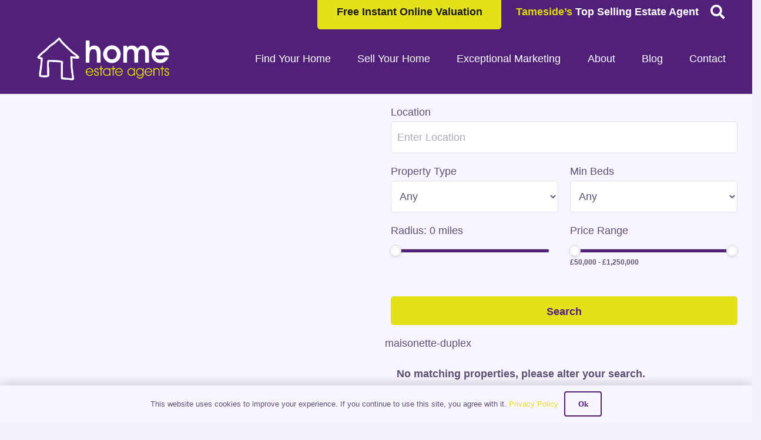

--- FILE ---
content_type: text/css
request_url: https://www.homeea.co.uk/wp-content/themes/homeea/style.css?ver=8.42
body_size: -397
content:
/*
Theme Name: Home EA
Template: Impreza
Version: 1.0.2
Author:	DOWO Digital
Author URI: https://www.dowo.digital/
*/


--- FILE ---
content_type: text/css
request_url: https://www.homeea.co.uk/wp-content/themes/homeea/wppf_styles.css?ver=6.9
body_size: 1705
content:
.wppf_search input[type=text],
.wppf_search select {
    background-color: #fff;
    padding: 0 5px !important;
}

.wppf_search label {
    padding-bottom: 5px;
}

.wppf_search .noUi-handle {
    width: 20px;
    height: 20px;
    border-radius: 50%;
    top: -8px;
}

.wppf_search .noUi-handle:after,
.wppf_search .noUi-handle:before {
    display: none;
}

.wppf_search .noUi-connect {
    background-color: var(--color-header-middle-text);
}

.wppf_search .noUi-horizontal {
    height: 7px;
    margin: 15px 15px 5px 0;
}

.wppf_search .wppf_button[type="submit"] {
    width: 100%;
    height: 54px;
    line-height: 20px !important;
}

.wppf_results_layout .wppf_search .wppf_button[type="submit"] {
    height: 49px;
}

.price-values {
    font-size: 12px;
    font-weight: bold;
}

.wppf_property_item_inner {
    position: relative;
    background: #fff;
    overflow: hidden;
    border-radius: 5px;
    height: 100%;
}

.wppf_property_item {
    float: none !important;
    padding-left: 15px;
    padding-right: 15px;
    box-sizing: border-box;
    flex: 0 0 100%;
    max-width: 100%;
    margin-bottom: 20px;
    height: auto !important;
}

@media (min-width: 768px) {
    .wppf_property_item {
        flex: 0 0 50%;
        max-width: 50%;
        margin-bottom: 0;
    }

    .wppf_result_container .wppf_property_item {
        margin-bottom: 20px;
    }
}

@media (min-width: 992px) {
    .wppf_property_item {
        flex: 0 0 25%;
        max-width: 25%;
    }

    .wppf_result_container .wppf_property_item {
        flex: 0 0 50%;
        max-width: 50%;
    }
}

@media (min-width: 992px) {
    .wppf_container {
        padding-top: 160px;
    }

    .header_static .wppf_container {
        padding-top: 0;
    }
}

.wppf_property_item figcaption.sstc {
    background-color: rgba(206, 0, 0, 0.9) !important;
}

.wppf_quick_button.sstc {
    background-color: rgba(206, 0, 0, 1) !important;
}

.wppf_property_item figcaption.under-offer {
    background-color: rgba(228, 225, 26, 0.9) !important;
    color: #1b122f !important;
}

.wppf_quick_button.under-offer {
    background-color: rgba(228, 225, 26, 1) !important;
    color: #1b122f !important;
}

.wppf_flex {
    display: flex;
    flex-wrap: wrap;
    margin-left: -15px;
    margin-right: -15px;
}

.wppf_map_area,
.wppf_list_area {
    padding-left: 15px;
    padding-right: 15px;
    box-sizing: border-box;
    flex: 0 0 50%;
    max-width: 50%;
    min-height: 1px;
}

#wppf_map {
    position: fixed !important;
    left: 0;
    top: 160px;
    height: calc(100vh - 160px) !important;
    width: 50% !important;
    transition: top 0.5s ease, height 0.5s ease;
}

#wppf_map.sticky {
    top: 0;
    height: 100vh !important;
}

@media (min-width: 768px) {
    .header_static #wppf_map {
        top: 0;
        height: 100vh !important;
    }
}

@media (max-width: 767px) {
    .wppf_map_area {
        display: none;
    }

    .wppf_map_area,
    .wppf_list_area {
        flex: 0 0 100%;
        max-width: 100%;
    }
}

.wppf_property_item figcaption {
    right: 10px !important;
    top: 10px;
    bottom: auto !important;
    border-radius: 5px;
    font-size: 10px !important;
    padding: 0 12px !important;
    background-color: rgba(81, 32, 121, 0.9) !important;
}

.wppf_title_price {
    margin-bottom: 15px;
}

.wppf_title_price a {
    color: var(--color-content-heading) !important;
    font-weight: bold;
    margin-bottom: 7px;
    white-space: nowrap;
    overflow: hidden;
    text-overflow: ellipsis;
    max-width: 100%;
}

.wppf_title_price p {
    font-size: 14px !important;
    font-weight: bold;
}

.wppf_detail {
    padding: 15px 15px 40px;
}

.wppf_quick_info {
    list-style: none;
    font-size: 12px;
    position: absolute;
    bottom: 10px;
    left: 15px;
    width: calc(100% - 30px);
    margin: 0;
}

.wppf_quick_info li,
.wppf_media li {
    display: inline-block;
    margin: 0 10px 0 0;
}

.wppf_quick_info li:last-child,
.wppf_media li:last-child {
    margin-right: 0;
}

.wppf_property_notes {
    position: absolute;
    bottom: 8px;
    left: 10px;
    width: calc(100% - 20px);
    color: #fff;
    font-size: 12px;
    text-shadow: 1px 1px 2px rgba(0, 0, 0, 0.5);
}

.wppf_media {
    list-style: none;
    margin: 0;
    float: right;
}

.wppf_results_layout {
    margin: 0 !important;
}

@media (min-width: 768px) {
    .wppf_results_layout {
        padding: 10px 15px 10px 0;
    }
}

.wppf_result_container {
    background: none !important;
    border: 0 !important;
    margin: 0 !important;
}

.wppf_sort {
    float: right;
    padding: 0 !important;
    margin-top: -5px;
}

.wppf_results_header {
    flex: 0 0 100%;
    max-width: 100%;
    padding: 10px;
}

.wppf_results_header h2 {
    float: left;
}

.bubbleContainer {
    height: auto !important;
}

.wppf_property_large {
    flex: 0 0 70%;
    max-width: 70%;
    padding: 0 15px;
}

.wppf_property_large h1 {
    padding-top: 0;
    font-size: 2rem;
    margin: 10px 0;
}

.wppf_property_small {
    flex: 0 0 30%;
    max-width: 30%;
    padding: 0 15px;
}

@media (max-width: 991px) {

    .wppf_property_large,
    .wppf_property_small {
        flex: 0 0 100%;
        max-width: 100%;
    }
}

.wppf_property_header,
.wppf_property_main {
    max-width: var(--site-content-width, 1200px);
    margin: 50px auto;
}

.wppf_property_main.wppf_flex {
    flex-direction: row-reverse;
}

.wppf_property_enquire h4 {
    padding-top: 0;
}

.wppf_accordion_content {
    display: none;
    padding-top: 1rem;
}

.wppf_accordion_header {
    position: relative;
    cursor: pointer;
}

.swiper-no-overflow {
    overflow: hidden;
    position: relative;
}

#floorplan-swiper .swiper-button-next,
#floorplan-swiper .swiper-button-prev {
    width: 32px;
}

#floorplan-swiper .swiper-button-next:after,
#floorplan-swiper .swiper-button-prev:after {
    content: '';
    display: inline-block;
    width: 32px;
    height: 32px;
    box-shadow: 0px 0.4em 0.8em 0px rgba(61, 61, 61, 0.15);
    border-radius: 50%;
    background: var(--color-alt-content-bg-alt) no-repeat center center url('./images/arrow-down.svg');
    background-size: 16px 16px;
    transform: rotate(-90deg);
}

.text-center {
    text-align: center;
}

.pt-1 {
    padding-top: .5rem;
}

#floorplan-swiper .swiper-button-prev:after {
    transform: rotate(90deg);
}

.wppf_accordion_header::after {
    content: '';
    display: inline-block;
    width: 24px;
    height: 24px;
    box-shadow: 0px 0.4em 0.8em 0px rgba(61, 61, 61, 0.15);
    border-radius: 50%;
    position: absolute;
    right: 10px;
    top: 50%;
    transform: translateY(-50%);
    background: var(--color-alt-content-bg-alt) no-repeat center center url('./images/arrow-down.svg');
    background-size: 12px 12px;
    transition: transform 0.3s ease;
}


.wppf_accordion_header.open::after {
    transform: translateY(-50%) rotate(180deg);
}

.wppf_property_price {
    font-size: 1.7em;
    line-height: 2.25rem;
    text-align: left;
    padding-top: 20px;
}

@media (min-width: 991px) {
    .wppf_property_price {
        text-align: right;
        padding-top: 0;
    }
}

.wppf_property_section {
    background-color: #fff;
    padding: 30px;
    width: 100%;
    min-height: 1px;
    line-height: 1.6em;
    margin-bottom: 30px;
    border-radius: 3px;
}

.wppf_property_section h5 {
    padding-top: 0;
    margin-top: 30px;
    font-size: 1.1rem;
}

.wppf_property_section h5:first-child {
    margin-top: 0;
}

.wppf_property_section h5~h5 {
    margin-top: 15px;
}

.wppf_town_header h2 {
    margin-bottom: 1rem;
}

.wppf_property_section .item {
    margin-bottom: 20px;
}

.wppf_property_section .item iframe {
    width: 100%;
}

.wppf_property_section a {
    color: var(--color-header-middle-text);
}

.wppf_property_sub_title a {
    color: var(--color-header-middle-text);
    text-decoration: underline;
}

.wppf_quick_button {
    display: inline-block;
    border-radius: 5px;
    padding: 5px 12px !important;
    color: #fff !important;
    background-color: rgba(81, 32, 121, 1) !important;
}

.wppf_button.full_width {
    width: 100%;
}

.wppf_property_detail_items {
    columns: 1;
    -webkit-columns: 1;
    -moz-columns: 1;
}

.wppf_property_detail_item {
    padding-bottom: 5px;
}

@media (min-width: 768px) {
    .wppf_property_detail_items {
        columns: 2;
        column-gap: 30px;
        -webkit-columns: 2;
        -webkit-column-gap: 30px;
        -moz-columns: 2;
        -moz-column-gap: 30px;

    }
}

.wppf_l_group ul {
    margin: 0 0 0 10px;
}

.wppf_pic {
    position: relative;
    background: no-repeat center center;
    background-size: cover;
    border-top: 1px solid #f0f0f0;
    border-left: 1px solid #f0f0f0;
    cursor: pointer;
    display: none;
}

.wppf_pic.wppf_main_pic {
    display: block;
}

@media (max-width: 767px) {
    .wppf_pic {
        width: 100%;
        min-width: 100%;
    }

    .wppf_pic.wppf_main_pic::before {
        color: #fff;
        content: 'Click to view all photos';
        background: rgba(0, 0, 0, 0.5);
        position: absolute;
        bottom: 0;
        font-size: 12px;
        padding: 3px 5px;
        left: 50%;
        transform: translateX(-50%);
    }
}

.wppf_pic::after {
    content: ' ';
    position: absolute;
    top: 0;
    left: 0;
    width: 100%;
    height: 100%;
    background-color: #000;
    opacity: 0;
    transition: opacity 0.5s ease;
}

.wppf_pic:hover::after {
    opacity: 0.25;
}

.wppf_pic_overlay {
    position: absolute;
    top: 0;
    left: 0;
    width: 100%;
    height: 100%;
    background-color: rgba(0, 0, 0, 0.5);
    color: #fff;
}

.wppf_pic_text {
    position: absolute;
    margin-top: -10px;
    top: 50%;
    left: 0;
    width: 100%;
    font-size: 18px;
    color: #fff;
    text-align: center;
    text-shadow: 1px 1px 2px rgba(0, 0, 0, 0.5);
}

@media (min-width: 768px) {
    .wppf_pic {
        display: block;
    }
}

.wppf_large_pic_1 {
    flex: 0 0 100%;
    max-width: 100%;
    height: 300px;
}

.wppf_large_pic_area_2 {
    flex: 0 0 50%;
    max-width: 50%;
    display: flex;
    flex-wrap: wrap;
}

.wppf_large_pic_2,
.wppf_small_pic_2 {
    flex: 0 0 50%;
    max-width: 50%;
    height: 300px;
}

.wppf_large_pic_3 {
    flex: 0 0 75%;
    max-width: 75%;
    height: 300px;
}

.wppf_large_pic_area_1 {
    flex: 0 0 25%;
    max-width: 25%;
    display: flex;
    flex-wrap: wrap;
}

.wppf_small_pic_3 {
    flex: 0 0 100%;
    max-width: 100%;
    height: 325px;
}

.wppf_large_pic_5 {
    flex: 0 0 50%;
    max-width: 50%;
    height: 300px;
}

.wppf_small_pic_5 {
    flex: 0 0 50%;
    max-width: 50%;
    height: 325px;
}

@media (min-width: 768px) {

    .wppf_large_pic_5,
    .wppf_large_pic_3,
    .wppf_large_pic_1,
    .wppf_large_pic_2,
    .wppf_small_pic_2 {
        height: 650px;
    }
}

.wppf_property_photos {
    position: relative;
    z-index: 1;
}

.wppf_property_quick_info {
    max-width: var(--site-content-width, 1200px);
    padding: 30px;
    position: relative;
    margin: 0 auto;
    z-index: 2;
    background: #fff;
    box-shadow: 0 10px 31px 0 rgb(0, 0, 0, 0.09);
}

@media (min-width: 768px) {
    .wppf_property_quick_info {
        border-radius: 10px;
        opacity: .95;
        margin-top: -30px;
    }
}

.wppf_property_quick_info ul {
    list-style: none;
    margin: 0;
    padding: 0;
    display: flex;
    flex-wrap: wrap;
    margin-left: -15px;
    margin-right: -15px;
}

.wppf_property_quick_info li {
    flex: 1;
    min-width: 0;
    padding-left: 15px;
    padding-right: 15px;
    text-align: center;
    margin: 0;
}

.mfp-arrow-right:before,
.mfp-arrow-left:before {
    border: 0 !important;
}

.mfp-preloader {
    display: none !important;
}

--- FILE ---
content_type: text/javascript; charset=UTF-8
request_url: https://homeea.propertyfile.co.uk/widgets/request-viewing/generate?key=6ee5dce1d77fa10db0846b48360ff46c2e1303048ff809f946b7875b60ae374c&ver=1.0.1
body_size: 2184
content:
!function(){var selfQuery,widgetName="pf-request-viewing";var hasPropertyAttribute="true";hasPropertyAttribute="true"==hasPropertyAttribute;var isLoaderOpen=!1,bodyOverflow="",bodyWidth="",bodyPosition="",iFrameCreated=!1,currentPropertyId=0;new Object;try{new Event("pf-iframe-open")}catch(e){document.createEvent("Event").initEvent("pf-iframe-open",!0,!0)}new Object;try{new Event("pf-iframe-close")}catch(e){document.createEvent("Event").initEvent("pf-iframe-close",!0,!0)}function bindButtons(){for(var buttons=document.getElementsByClassName("pf-request-viewing-button"),i=buttons.length-1;i>=0;i--)buttons[i].onclick=openWidget;isLoaderOpen&&(openWidget(),setTimeout((function(){document.getElementById(widgetName+"-loader").style.display="none"}),150))}var loadWidgetIFrame=function(propertyId){if(hasPropertyAttribute){if(iFrameCreated&&propertyId==currentPropertyId)return;iFrameCreated&&propertyId!=currentPropertyId&&document.getElementsByTagName("body")[0].removeChild(document.getElementById(widgetName+"-iframe")),currentPropertyId=propertyId}else if(iFrameCreated)return;iFrameCreated=!0;var iframe=document.createElement("iframe");iframe.setAttribute("src","https://homeea.propertyfile.co.uk/widgets/request-viewing/default-ui"+selfQuery+(hasPropertyAttribute?"&propertyId="+propertyId:"")),iframe.setAttribute("id",widgetName+"-iframe"),iframe.setAttribute("name",widgetName+"-iframe"),iframe.setAttribute("title","PropertyFile Request Viewing Widget"),iframe.setAttribute("frame-spacing","0"),iframe.setAttribute("frame-border","0"),iframe.setAttribute("tab-index","0"),iframe.setAttribute("scrolling","no"),iframe.setAttribute("style","width: 100% !important; min-width: 100% !important; border: none !important; overflow: hidden !important; height: 100% !important; position: fixed !important; top: 0 !important; right: 0 !important; left: 0 !important; bottom: 0 !important; z-index: 2147483647 !important; display: none;"),document.getElementsByTagName("body")[0].appendChild(iframe),iframe.readyState?iframe.onreadystatechange=function(){"complete"!=this.readyState&&"loaded"!=this.readyState||bindButtons()}:iframe.onload=bindButtons},openWidgetLoader=function(e){if(isLoaderOpen=!0,document.getElementById(widgetName+"-loader").style.display="block",hasPropertyAttribute){var propertyId=e.currentTarget.getAttribute("data-property-id");loadWidgetIFrame(propertyId)}else loadWidgetIFrame();return!1},openWidget=function(e){if(e&&hasPropertyAttribute){var propertyId=e.currentTarget.getAttribute("data-property-id");if(iFrameCreated&&propertyId!=currentPropertyId)return void openWidgetLoader(e)}return document.getElementById(widgetName+"-iframe").style.display="block",document.getElementById(widgetName+"-iframe").contentWindow.postMessage("pf-iframe-open","*"),bodyOverflow=document.body.style.overflow,document.body.style.overflow="hidden",bodyWidth=document.body.style.width,document.body.style.width="100%",bodyPosition=document.body.style.position,document.body.style.position="fixed",!1},closeWidget=function(){document.getElementById(widgetName+"-iframe")&&(document.getElementById(widgetName+"-iframe").style.display="none"),document.body.style.overflow=bodyOverflow,document.body.style.width=bodyWidth,document.body.style.position=bodyPosition};window.addEventListener("load",(function main(){for(var scripts=document.getElementsByTagName("script"),script=null,i=scripts.length-1;i>=0;i--)scripts[i].src.indexOf("request-viewing/generate")>0&&(script=scripts[i]);script&&((selfQuery=script.src.match(/\?(.*)/g))[0]&&(selfQuery=selfQuery[0]),function init(){var wrapper=document.createElement("div");wrapper.setAttribute("style","width: 100% !important; min-width: 100% !important; border: none !important; overflow: hidden !important; height: 100% !important; position: fixed !important; top: 0 !important; right: 0 !important; left: 0 !important; bottom: 0 !important; z-index: 2147483646 !important; display: none; background-color: rgba(0, 0, 0, 0.2); opacity: 0.8;background-image: url('https://homeea.propertyfile.co.uk/img/widgets/iframe-loading.gif'); background-repeat: no-repeat; background-position: center;"),wrapper.setAttribute("id",widgetName+"-loader"),document.getElementsByTagName("body")[0].appendChild(wrapper);for(var buttons=document.getElementsByClassName("pf-request-viewing-button"),i=buttons.length-1;i>=0;i--)buttons[i].onclick=openWidgetLoader;"#pf-request-viewing"==window.location.hash&&buttons&&buttons[0]&&buttons[0].click();window.addEventListener("message",(function(event){"pf-iframe-close"==event.data&&closeWidget()}))}())}),!1)}();


--- FILE ---
content_type: text/javascript
request_url: https://www.homeea.co.uk/wp-content/plugins/wp-property-feed/js/infobubble-compiled.js?ver=6.9
body_size: 8474
content:
// ==ClosureCompiler==
// @compilation_level ADVANCED_OPTIMIZATIONS
// @externs_url https://raw.githubusercontent.com/google/closure-compiler/master/contrib/externs/maps/google_maps_api_v3_16.js
// ==/ClosureCompiler==

/**
 * @name CSS3 InfoBubble with tabs for Google Maps API V3
 * @version 0.8
 * @author Luke Mahe
 * @fileoverview
 * This library is a CSS Infobubble with tabs. It uses css3 rounded corners and
 * drop shadows and animations. It also allows tabs
 */

/*
 * Licensed under the Apache License, Version 2.0 (the "License");
 * you may not use this file except in compliance with the License.
 * You may obtain a copy of the License at
 *
 *     http://www.apache.org/licenses/LICENSE-2.0
 *
 * Unless required by applicable law or agreed to in writing, software
 * distributed under the License is distributed on an "AS IS" BASIS,
 * WITHOUT WARRANTIES OR CONDITIONS OF ANY KIND, either express or implied.
 * See the License for the specific language governing permissions and
 * limitations under the License.
 */


/**
 * A CSS3 InfoBubble v0.8
 * @param {Object.<string, *>=} opt_options Optional properties to set.
 * @extends {google.maps.OverlayView}
 * @constructor
 */
function InfoBubble(opt_options) {
    this.extend(InfoBubble, google.maps.OverlayView);
    this.tabs_ = [];
    this.activeTab_ = null;
    this.baseZIndex_ = 100;
    this.isOpen_ = false;

    var options = opt_options || {};

    if (options['backgroundColor'] == undefined) {
        options['backgroundColor'] = this.BACKGROUND_COLOR_;
    }

    if (options['borderColor'] == undefined) {
        options['borderColor'] = this.BORDER_COLOR_;
    }

    if (options['borderRadius'] == undefined) {
        options['borderRadius'] = this.BORDER_RADIUS_;
    }

    if (options['borderWidth'] == undefined) {
        options['borderWidth'] = this.BORDER_WIDTH_;
    }

    if (options['padding'] == undefined) {
        options['padding'] = this.PADDING_;
    }

    if (options['arrowPosition'] == undefined) {
        options['arrowPosition'] = this.ARROW_POSITION_;
    }

    if (options['disableAutoPan'] == undefined) {
        options['disableAutoPan'] = false;
    }

    if (options['disableAnimation'] == undefined) {
        options['disableAnimation'] = false;
    }

    if (options['minWidth'] == undefined) {
        options['minWidth'] = this.MIN_WIDTH_;
    }

    if (options['shadowStyle'] == undefined) {
        options['shadowStyle'] = this.SHADOW_STYLE_;
    }

    if (options['arrowSize'] == undefined) {
        options['arrowSize'] = this.ARROW_SIZE_;
    }

    if (options['arrowStyle'] == undefined) {
        options['arrowStyle'] = this.ARROW_STYLE_;
    }

    if (options['closeSrc'] == undefined) {
        options['closeSrc'] = this.CLOSE_SRC_;
    }

    this.buildDom_();
    this.setValues(options);
}
window['InfoBubble'] = InfoBubble;


/**
 * Default arrow size
 * @const
 * @private
 */
InfoBubble.prototype.ARROW_SIZE_ = 15;


/**
 * Default arrow style
 * @const
 * @private
 */
InfoBubble.prototype.ARROW_STYLE_ = 0;


/**
 * Default shadow style
 * @const
 * @private
 */
InfoBubble.prototype.SHADOW_STYLE_ = 1;


/**
 * Default min width
 * @const
 * @private
 */
InfoBubble.prototype.MIN_WIDTH_ = 50;


/**
 * Default arrow position
 * @const
 * @private
 */
InfoBubble.prototype.ARROW_POSITION_ = 50;


/**
 * Default padding
 * @const
 * @private
 */
InfoBubble.prototype.PADDING_ = 10;


/**
 * Default border width
 * @const
 * @private
 */
InfoBubble.prototype.BORDER_WIDTH_ = 1;


/**
 * Default border color
 * @const
 * @private
 */
InfoBubble.prototype.BORDER_COLOR_ = '#ccc';


/**
 * Default border radius
 * @const
 * @private
 */
InfoBubble.prototype.BORDER_RADIUS_ = 10;


/**
 * Default background color
 * @const
 * @private
 */
InfoBubble.prototype.BACKGROUND_COLOR_ = '#fff';

/**
 * Default close image source
 * @const
 * @private
 */
InfoBubble.prototype.CLOSE_SRC_ = 'https://maps.gstatic.com/intl/en_us/mapfiles/iw_close.gif';

/**
 * Extends a objects prototype by anothers.
 *
 * @param {Object} obj1 The object to be extended.
 * @param {Object} obj2 The object to extend with.
 * @return {Object} The new extended object.
 * @ignore
 */
InfoBubble.prototype.extend = function (obj1, obj2) {
    return (function (object) {
        for (var property in object.prototype) {
            this.prototype[property] = object.prototype[property];
        }
        return this;
    }).apply(obj1, [obj2]);
};


/**
 * Builds the InfoBubble dom
 * @private
 */
InfoBubble.prototype.buildDom_ = function () {
    var bubble = this.bubble_ = document.createElement('DIV');
    bubble.style['position'] = 'absolute';
    bubble.style['zIndex'] = this.baseZIndex_;

    var tabsContainer = this.tabsContainer_ = document.createElement('DIV');
    tabsContainer.style['position'] = 'relative';

    // Close button
    var close = this.close_ = document.createElement('IMG');
    close.style['position'] = 'absolute';
    close.style['border'] = 0;
    close.style['zIndex'] = this.baseZIndex_ + 1;
    close.style['cursor'] = 'pointer';
    close.src = this.get('closeSrc');

    var that = this;
    google.maps.event.addDomListener(close, 'click', function () {
        that.close();
        google.maps.event.trigger(that, 'closeclick');
    });

    // Content area
    var contentContainer = this.contentContainer_ = document.createElement('DIV');
    contentContainer.style['overflowX'] = 'inherit';
    contentContainer.style['overflowY'] = 'inherit';
    contentContainer.style['cursor'] = 'default';
    contentContainer.style['clear'] = 'both';
    contentContainer.style['position'] = 'relative';
    contentContainer.className = "bubbleContainer";

    var content = this.content_ = document.createElement('DIV');
    contentContainer.appendChild(content);

    // Arrow
    var arrow = this.arrow_ = document.createElement('DIV');
    arrow.style['position'] = 'relative';

    var arrowOuter = this.arrowOuter_ = document.createElement('DIV');
    var arrowInner = this.arrowInner_ = document.createElement('DIV');

    var arrowSize = this.getArrowSize_();

    arrowOuter.style['position'] = arrowInner.style['position'] = 'absolute';
    arrowOuter.style['left'] = arrowInner.style['left'] = '50%';
    arrowOuter.style['height'] = arrowInner.style['height'] = '0';
    arrowOuter.style['width'] = arrowInner.style['width'] = '0';
    arrowOuter.style['marginLeft'] = this.px(-arrowSize);
    arrowOuter.style['borderWidth'] = this.px(arrowSize);
    arrowOuter.style['borderBottomWidth'] = 0;

    // Shadow
    var bubbleShadow = this.bubbleShadow_ = document.createElement('DIV');
    bubbleShadow.style['position'] = 'absolute';

    // Hide the InfoBubble by default
    bubble.style['display'] = bubbleShadow.style['display'] = 'none';

    bubble.appendChild(this.tabsContainer_);
    bubble.appendChild(close);
    bubble.appendChild(contentContainer);
    arrow.appendChild(arrowOuter);
    arrow.appendChild(arrowInner);
    bubble.appendChild(arrow);

    var stylesheet = document.createElement('style');
    stylesheet.setAttribute('type', 'text/css');

    /**
     * The animation for the infobubble
     * @type {string}
     */
    this.animationName_ = '_ibani_' + Math.round(Math.random() * 10000);

    var css = '.' + this.animationName_ + '{-webkit-animation-name:' +
        this.animationName_ + ';-webkit-animation-duration:0.5s;' +
        '-webkit-animation-iteration-count:1;}' +
        '@-webkit-keyframes ' + this.animationName_ + ' {from {' +
        '-webkit-transform: scale(0)}50% {-webkit-transform: scale(1.2)}90% ' +
        '{-webkit-transform: scale(0.95)}to {-webkit-transform: scale(1)}}';

    stylesheet.textContent = css;
    document.getElementsByTagName('head')[0].appendChild(stylesheet);
};


/**
 * Sets the background class name
 *
 * @param {string} className The class name to set.
 */
InfoBubble.prototype.setBackgroundClassName = function (className) {
    this.set('backgroundClassName', className);
};
InfoBubble.prototype['setBackgroundClassName'] =
    InfoBubble.prototype.setBackgroundClassName;


/**
 * changed MVC callback
 */
InfoBubble.prototype.backgroundClassName_changed = function () {
    this.content_.className = this.get('backgroundClassName');
};
InfoBubble.prototype['backgroundClassName_changed'] =
    InfoBubble.prototype.backgroundClassName_changed;


/**
 * Sets the class of the tab
 *
 * @param {string} className the class name to set.
 */
InfoBubble.prototype.setTabClassName = function (className) {
    this.set('tabClassName', className);
};
InfoBubble.prototype['setTabClassName'] =
    InfoBubble.prototype.setTabClassName;


/**
 * tabClassName changed MVC callback
 */
InfoBubble.prototype.tabClassName_changed = function () {
    this.updateTabStyles_();
};
InfoBubble.prototype['tabClassName_changed'] =
    InfoBubble.prototype.tabClassName_changed;


/**
 * Gets the style of the arrow
 *
 * @private
 * @return {number} The style of the arrow.
 */
InfoBubble.prototype.getArrowStyle_ = function () {
    return parseInt(this.get('arrowStyle'), 10) || 0;
};


/**
 * Sets the style of the arrow
 *
 * @param {number} style The style of the arrow.
 */
InfoBubble.prototype.setArrowStyle = function (style) {
    this.set('arrowStyle', style);
};
InfoBubble.prototype['setArrowStyle'] =
    InfoBubble.prototype.setArrowStyle;


/**
 * Arrow style changed MVC callback
 */
InfoBubble.prototype.arrowStyle_changed = function () {
    this.arrowSize_changed();
};
InfoBubble.prototype['arrowStyle_changed'] =
    InfoBubble.prototype.arrowStyle_changed;


/**
 * Gets the size of the arrow
 *
 * @private
 * @return {number} The size of the arrow.
 */
InfoBubble.prototype.getArrowSize_ = function () {
    return parseInt(this.get('arrowSize'), 10) || 0;
};


/**
 * Sets the size of the arrow
 *
 * @param {number} size The size of the arrow.
 */
InfoBubble.prototype.setArrowSize = function (size) {
    this.set('arrowSize', size);
};
InfoBubble.prototype['setArrowSize'] =
    InfoBubble.prototype.setArrowSize;


/**
 * Arrow size changed MVC callback
 */
InfoBubble.prototype.arrowSize_changed = function () {
    this.borderWidth_changed();
};
InfoBubble.prototype['arrowSize_changed'] =
    InfoBubble.prototype.arrowSize_changed;


/**
 * Set the position of the InfoBubble arrow
 *
 * @param {number} pos The position to set.
 */
InfoBubble.prototype.setArrowPosition = function (pos) {
    this.set('arrowPosition', pos);
};
InfoBubble.prototype['setArrowPosition'] =
    InfoBubble.prototype.setArrowPosition;


/**
 * Get the position of the InfoBubble arrow
 *
 * @private
 * @return {number} The position..
 */
InfoBubble.prototype.getArrowPosition_ = function () {
    return parseInt(this.get('arrowPosition'), 10) || 0;
};


/**
 * arrowPosition changed MVC callback
 */
InfoBubble.prototype.arrowPosition_changed = function () {
    var pos = this.getArrowPosition_();
    this.arrowOuter_.style['left'] = this.arrowInner_.style['left'] = pos + '%';

    this.redraw_();
};
InfoBubble.prototype['arrowPosition_changed'] =
    InfoBubble.prototype.arrowPosition_changed;


/**
 * Set the zIndex of the InfoBubble
 *
 * @param {number} zIndex The zIndex to set.
 */
InfoBubble.prototype.setZIndex = function (zIndex) {
    this.set('zIndex', zIndex);
};
InfoBubble.prototype['setZIndex'] = InfoBubble.prototype.setZIndex;


/**
 * Get the zIndex of the InfoBubble
 *
 * @return {number} The zIndex to set.
 */
InfoBubble.prototype.getZIndex = function () {
    return parseInt(this.get('zIndex'), 10) || this.baseZIndex_;
};


/**
 * zIndex changed MVC callback
 */
InfoBubble.prototype.zIndex_changed = function () {
    var zIndex = this.getZIndex();

    this.bubble_.style['zIndex'] = this.baseZIndex_ = zIndex;
    this.close_.style['zIndex'] = zIndex + 1;
};
InfoBubble.prototype['zIndex_changed'] = InfoBubble.prototype.zIndex_changed;


/**
 * Set the style of the shadow
 *
 * @param {number} shadowStyle The style of the shadow.
 */
InfoBubble.prototype.setShadowStyle = function (shadowStyle) {
    this.set('shadowStyle', shadowStyle);
};
InfoBubble.prototype['setShadowStyle'] = InfoBubble.prototype.setShadowStyle;


/**
 * Get the style of the shadow
 *
 * @private
 * @return {number} The style of the shadow.
 */
InfoBubble.prototype.getShadowStyle_ = function () {
    return parseInt(this.get('shadowStyle'), 10) || 0;
};


/**
 * shadowStyle changed MVC callback
 */
InfoBubble.prototype.shadowStyle_changed = function () {
    var shadowStyle = this.getShadowStyle_();

    var display = '';
    var shadow = '';
    var backgroundColor = '';
    switch (shadowStyle) {
        case 0:
            display = 'none';
            break;
        case 1:
            shadow = '40px 15px 10px rgba(33,33,33,0.3)';
            backgroundColor = 'transparent';
            break;
        case 2:
            shadow = '0 0 2px rgba(33,33,33,0.3)';
            backgroundColor = 'rgba(33,33,33,0.35)';
            break;
    }
    this.bubbleShadow_.style['boxShadow'] =
        this.bubbleShadow_.style['webkitBoxShadow'] =
        this.bubbleShadow_.style['MozBoxShadow'] = shadow;
    this.bubbleShadow_.style['backgroundColor'] = backgroundColor;
    if (this.isOpen_) {
        this.bubbleShadow_.style['display'] = display;
        this.draw();
    }
};
InfoBubble.prototype['shadowStyle_changed'] =
    InfoBubble.prototype.shadowStyle_changed;


/**
 * Show the close button
 */
InfoBubble.prototype.showCloseButton = function () {
    this.set('hideCloseButton', false);
};
InfoBubble.prototype['showCloseButton'] = InfoBubble.prototype.showCloseButton;


/**
 * Hide the close button
 */
InfoBubble.prototype.hideCloseButton = function () {
    this.set('hideCloseButton', true);
};
InfoBubble.prototype['hideCloseButton'] = InfoBubble.prototype.hideCloseButton;


/**
 * hideCloseButton changed MVC callback
 */
InfoBubble.prototype.hideCloseButton_changed = function () {
    this.close_.style['display'] = this.get('hideCloseButton') ? 'none' : '';
};
InfoBubble.prototype['hideCloseButton_changed'] =
    InfoBubble.prototype.hideCloseButton_changed;


/**
 * Set the background color
 *
 * @param {string} color The color to set.
 */
InfoBubble.prototype.setBackgroundColor = function (color) {
    if (color) {
        this.set('backgroundColor', color);
    }
};
InfoBubble.prototype['setBackgroundColor'] =
    InfoBubble.prototype.setBackgroundColor;


/**
 * backgroundColor changed MVC callback
 */
InfoBubble.prototype.backgroundColor_changed = function () {
    var backgroundColor = this.get('backgroundColor');
    this.contentContainer_.style['backgroundColor'] = backgroundColor;

    this.arrowInner_.style['borderColor'] = backgroundColor +
        ' transparent transparent';
    this.updateTabStyles_();
};
InfoBubble.prototype['backgroundColor_changed'] =
    InfoBubble.prototype.backgroundColor_changed;


/**
 * Set the border color
 *
 * @param {string} color The border color.
 */
InfoBubble.prototype.setBorderColor = function (color) {
    if (color) {
        this.set('borderColor', color);
    }
};
InfoBubble.prototype['setBorderColor'] = InfoBubble.prototype.setBorderColor;


/**
 * borderColor changed MVC callback
 */
InfoBubble.prototype.borderColor_changed = function () {
    var borderColor = this.get('borderColor');

    var contentContainer = this.contentContainer_;
    var arrowOuter = this.arrowOuter_;
    contentContainer.style['borderColor'] = borderColor;

    arrowOuter.style['borderColor'] = borderColor +
        ' transparent transparent';

    contentContainer.style['borderStyle'] =
        arrowOuter.style['borderStyle'] =
        this.arrowInner_.style['borderStyle'] = 'solid';

    this.updateTabStyles_();
};
InfoBubble.prototype['borderColor_changed'] =
    InfoBubble.prototype.borderColor_changed;


/**
 * Set the radius of the border
 *
 * @param {number} radius The radius of the border.
 */
InfoBubble.prototype.setBorderRadius = function (radius) {
    this.set('borderRadius', radius);
};
InfoBubble.prototype['setBorderRadius'] = InfoBubble.prototype.setBorderRadius;


/**
 * Get the radius of the border
 *
 * @private
 * @return {number} The radius of the border.
 */
InfoBubble.prototype.getBorderRadius_ = function () {
    return parseInt(this.get('borderRadius'), 10) || 0;
};


/**
 * borderRadius changed MVC callback
 */
InfoBubble.prototype.borderRadius_changed = function () {
    var borderRadius = this.getBorderRadius_();
    var borderWidth = this.getBorderWidth_();

    this.contentContainer_.style['borderRadius'] =
        this.contentContainer_.style['MozBorderRadius'] =
        this.contentContainer_.style['webkitBorderRadius'] =
        this.bubbleShadow_.style['borderRadius'] =
        this.bubbleShadow_.style['MozBorderRadius'] =
        this.bubbleShadow_.style['webkitBorderRadius'] = this.px(borderRadius);

    this.tabsContainer_.style['paddingLeft'] =
        this.tabsContainer_.style['paddingRight'] =
        this.px(borderRadius + borderWidth);

    this.redraw_();
};
InfoBubble.prototype['borderRadius_changed'] =
    InfoBubble.prototype.borderRadius_changed;


/**
 * Get the width of the border
 *
 * @private
 * @return {number} width The width of the border.
 */
InfoBubble.prototype.getBorderWidth_ = function () {
    return parseInt(this.get('borderWidth'), 10) || 0;
};


/**
 * Set the width of the border
 *
 * @param {number} width The width of the border.
 */
InfoBubble.prototype.setBorderWidth = function (width) {
    this.set('borderWidth', width);
};
InfoBubble.prototype['setBorderWidth'] = InfoBubble.prototype.setBorderWidth;


/**
 * borderWidth change MVC callback
 */
InfoBubble.prototype.borderWidth_changed = function () {
    var borderWidth = this.getBorderWidth_();

    this.contentContainer_.style['borderWidth'] = this.px(borderWidth);
    this.tabsContainer_.style['top'] = this.px(borderWidth);

    this.updateArrowStyle_();
    this.updateTabStyles_();
    this.borderRadius_changed();
    this.redraw_();
};
InfoBubble.prototype['borderWidth_changed'] =
    InfoBubble.prototype.borderWidth_changed;


/**
 * Update the arrow style
 * @private
 */
InfoBubble.prototype.updateArrowStyle_ = function () {
    var borderWidth = this.getBorderWidth_();
    var arrowSize = this.getArrowSize_();
    var arrowStyle = this.getArrowStyle_();
    var arrowOuterSizePx = this.px(arrowSize);
    var arrowInnerSizePx = this.px(Math.max(0, arrowSize - borderWidth));

    var outer = this.arrowOuter_;
    var inner = this.arrowInner_;

    this.arrow_.style['marginTop'] = this.px(-borderWidth);
    outer.style['borderTopWidth'] = arrowOuterSizePx;
    inner.style['borderTopWidth'] = arrowInnerSizePx;

    // Full arrow or arrow pointing to the left
    if (arrowStyle == 0 || arrowStyle == 1) {
        outer.style['borderLeftWidth'] = arrowOuterSizePx;
        inner.style['borderLeftWidth'] = arrowInnerSizePx;
    } else {
        outer.style['borderLeftWidth'] = inner.style['borderLeftWidth'] = 0;
    }

    // Full arrow or arrow pointing to the right
    if (arrowStyle == 0 || arrowStyle == 2) {
        outer.style['borderRightWidth'] = arrowOuterSizePx;
        inner.style['borderRightWidth'] = arrowInnerSizePx;
    } else {
        outer.style['borderRightWidth'] = inner.style['borderRightWidth'] = 0;
    }

    if (arrowStyle < 2) {
        outer.style['marginLeft'] = this.px(-(arrowSize));
        inner.style['marginLeft'] = this.px(-(arrowSize - borderWidth));
    } else {
        outer.style['marginLeft'] = inner.style['marginLeft'] = 0;
    }

    // If there is no border then don't show thw outer arrow
    if (borderWidth == 0) {
        outer.style['display'] = 'none';
    } else {
        outer.style['display'] = '';
    }
};


/**
 * Set the padding of the InfoBubble
 *
 * @param {number} padding The padding to apply.
 */
InfoBubble.prototype.setPadding = function (padding) {
    this.set('padding', padding);
};
InfoBubble.prototype['setPadding'] = InfoBubble.prototype.setPadding;


/**
 * Set the close image url
 *
 * @param {string} src The url of the image used as a close icon
 */
InfoBubble.prototype.setCloseSrc = function (src) {
    if (src && this.close_) {
        this.close_.src = src;
    }
};
InfoBubble.prototype['setCloseSrc'] = InfoBubble.prototype.setCloseSrc;


/**
 * Set the padding of the InfoBubble
 *
 * @private
 * @return {number} padding The padding to apply.
 */
InfoBubble.prototype.getPadding_ = function () {
    return parseInt(this.get('padding'), 10) || 0;
};


/**
 * padding changed MVC callback
 */
InfoBubble.prototype.padding_changed = function () {
    var padding = this.getPadding_();
    this.contentContainer_.style['padding'] = this.px(padding);
    this.updateTabStyles_();

    this.redraw_();
};
InfoBubble.prototype['padding_changed'] = InfoBubble.prototype.padding_changed;


/**
 * Add px extention to the number
 *
 * @param {number} num The number to wrap.
 * @return {string|number} A wrapped number.
 */
InfoBubble.prototype.px = function (num) {
    if (num) {
        // 0 doesn't need to be wrapped
        return num + 'px';
    }
    return num;
};


/**
 * Add events to stop propagation
 * @private
 */
InfoBubble.prototype.addEvents_ = function () {
    // We want to cancel all the events so they do not go to the map
    var events = ['mousedown', 'mousemove', 'mouseover', 'mouseout', 'mouseup',
        'mousewheel', 'DOMMouseScroll', 'touchstart', 'touchend', 'touchmove',
        'dblclick', 'contextmenu', 'click'];

    var bubble = this.bubble_;
    this.listeners_ = [];
    for (var i = 0, event; event = events[i]; i++) {
        this.listeners_.push(
          google.maps.event.addDomListener(bubble, event, function (e) {
              e.cancelBubble = true;
              if (e.stopPropagation) {
                  e.stopPropagation();
              }
          })
        );
    }
};


/**
 * On Adding the InfoBubble to a map
 * Implementing the OverlayView interface
 */
InfoBubble.prototype.onAdd = function () {
    if (!this.bubble_) {
        this.buildDom_();
    }

    this.addEvents_();

    var panes = this.getPanes();
    if (panes) {
        panes.floatPane.appendChild(this.bubble_);
        panes.floatShadow.appendChild(this.bubbleShadow_);
    }
};
InfoBubble.prototype['onAdd'] = InfoBubble.prototype.onAdd;


/**
 * Draw the InfoBubble
 * Implementing the OverlayView interface
 */
InfoBubble.prototype.draw = function () {
    var projection = this.getProjection();

    if (!projection) {
        // The map projection is not ready yet so do nothing
        return;
    }

    var latLng = /** @type {google.maps.LatLng} */ (this.get('position'));

    if (!latLng) {
        this.close();
        return;
    }

    var tabHeight = 0;

    if (this.activeTab_) {
        tabHeight = this.activeTab_.offsetHeight;
    }

    var anchorHeight = this.getAnchorHeight_();
    var arrowSize = this.getArrowSize_();
    var arrowPosition = this.getArrowPosition_();

    arrowPosition = arrowPosition / 100;

    var pos = projection.fromLatLngToDivPixel(latLng);
    var width = this.contentContainer_.offsetWidth;
    var height = this.bubble_.offsetHeight;

    if (!width) {
        return;
    }

    // Adjust for the height of the info bubble
    var top = pos.y - (height + arrowSize);

    if (anchorHeight) {
        // If there is an anchor then include the height
        top -= anchorHeight;
    }

    var left = pos.x - (width * arrowPosition);

    this.bubble_.style['top'] = this.px(top);
    this.bubble_.style['left'] = this.px(left);

    var shadowStyle = parseInt(this.get('shadowStyle'), 10);

    switch (shadowStyle) {
        case 1:
            // Shadow is behind
            this.bubbleShadow_.style['top'] = this.px(top + tabHeight - 1);
            this.bubbleShadow_.style['left'] = this.px(left);
            this.bubbleShadow_.style['width'] = this.px(width);
            this.bubbleShadow_.style['height'] =
                this.px(this.contentContainer_.offsetHeight - arrowSize);
            break;
        case 2:
            // Shadow is below
            width = width * 0.8;
            if (anchorHeight) {
                this.bubbleShadow_.style['top'] = this.px(pos.y);
            } else {
                this.bubbleShadow_.style['top'] = this.px(pos.y + arrowSize);
            }
            this.bubbleShadow_.style['left'] = this.px(pos.x - width * arrowPosition);

            this.bubbleShadow_.style['width'] = this.px(width);
            this.bubbleShadow_.style['height'] = this.px(2);
            break;
    }
};
InfoBubble.prototype['draw'] = InfoBubble.prototype.draw;


/**
 * Removing the InfoBubble from a map
 */
InfoBubble.prototype.onRemove = function () {
    if (this.bubble_ && this.bubble_.parentNode) {
        this.bubble_.parentNode.removeChild(this.bubble_);
    }
    if (this.bubbleShadow_ && this.bubbleShadow_.parentNode) {
        this.bubbleShadow_.parentNode.removeChild(this.bubbleShadow_);
    }

    for (var i = 0, listener; listener = this.listeners_[i]; i++) {
        google.maps.event.removeListener(listener);
    }
};
InfoBubble.prototype['onRemove'] = InfoBubble.prototype.onRemove;


/**
 * Is the InfoBubble open
 *
 * @return {boolean} If the InfoBubble is open.
 */
InfoBubble.prototype.isOpen = function () {
    return this.isOpen_;
};
InfoBubble.prototype['isOpen'] = InfoBubble.prototype.isOpen;


/**
 * Close the InfoBubble
 */
InfoBubble.prototype.close = function () {
    if (this.bubble_) {
        this.bubble_.style['display'] = 'none';
        // Remove the animation so we next time it opens it will animate again
        this.bubble_.className =
            this.bubble_.className.replace(this.animationName_, '');
    }

    if (this.bubbleShadow_) {
        this.bubbleShadow_.style['display'] = 'none';
        this.bubbleShadow_.className =
            this.bubbleShadow_.className.replace(this.animationName_, '');
    }
    this.isOpen_ = false;
};
InfoBubble.prototype['close'] = InfoBubble.prototype.close;


/**
 * Open the InfoBubble (asynchronous).
 *
 * @param {google.maps.Map=} opt_map Optional map to open on.
 * @param {google.maps.MVCObject=} opt_anchor Optional anchor to position at.
 */
InfoBubble.prototype.open = function (opt_map, opt_anchor) {
    var that = this;
    window.setTimeout(function () {
        that.open_(opt_map, opt_anchor);
    }, 0);
};

/**
 * Open the InfoBubble
 * @private
 * @param {google.maps.Map=} opt_map Optional map to open on.
 * @param {google.maps.MVCObject=} opt_anchor Optional anchor to position at.
 */
InfoBubble.prototype.open_ = function (opt_map, opt_anchor) {
    this.updateContent_();

    if (opt_map) {
        this.setMap(opt_map);
    }

    if (opt_anchor) {
        this.set('anchor', opt_anchor);
        this.bindTo('anchorPoint', opt_anchor);
        this.bindTo('position', opt_anchor);
    }

    // Show the bubble and the show
    this.bubble_.style['display'] = this.bubbleShadow_.style['display'] = '';
    var animation = !this.get('disableAnimation');

    if (animation) {
        // Add the animation
        this.bubble_.className += ' ' + this.animationName_;
        this.bubbleShadow_.className += ' ' + this.animationName_;
    }

    this.redraw_();
    this.isOpen_ = true;

    var pan = !this.get('disableAutoPan');
    if (pan) {
        var that = this;
        window.setTimeout(function () {
            // Pan into view, done in a time out to make it feel nicer :)
            that.panToView();
        }, 200);
    }
};
InfoBubble.prototype['open'] = InfoBubble.prototype.open;


/**
 * Set the position of the InfoBubble
 *
 * @param {google.maps.LatLng} position The position to set.
 */
InfoBubble.prototype.setPosition = function (position) {
    if (position) {
        this.set('position', position);
    }
};
InfoBubble.prototype['setPosition'] = InfoBubble.prototype.setPosition;


/**
 * Returns the position of the InfoBubble
 *
 * @return {google.maps.LatLng} the position.
 */
InfoBubble.prototype.getPosition = function () {
    return /** @type {google.maps.LatLng} */ (this.get('position'));
};
InfoBubble.prototype['getPosition'] = InfoBubble.prototype.getPosition;


/**
 * position changed MVC callback
 */
InfoBubble.prototype.position_changed = function () {
    this.draw();
};
InfoBubble.prototype['position_changed'] =
    InfoBubble.prototype.position_changed;


/**
 * Pan the InfoBubble into view
 */
InfoBubble.prototype.panToView = function () {
    var projection = this.getProjection();

    if (!projection) {
        // The map projection is not ready yet so do nothing
        return;
    }

    if (!this.bubble_) {
        // No Bubble yet so do nothing
        return;
    }

    var anchorHeight = this.getAnchorHeight_();
    var height = this.bubble_.offsetHeight + anchorHeight;
    var map = this.get('map');
    var mapDiv = map.getDiv();
    var mapHeight = mapDiv.offsetHeight;

    var latLng = this.getPosition();
    var centerPos = projection.fromLatLngToContainerPixel(map.getCenter());
    var pos = projection.fromLatLngToContainerPixel(latLng);

    // Find out how much space at the top is free
    var spaceTop = centerPos.y - height;

    // Fine out how much space at the bottom is free
    var spaceBottom = mapHeight - centerPos.y;

    var needsTop = spaceTop < 0;
    var deltaY = 0;

    if (needsTop) {
        spaceTop *= -1;
        deltaY = (spaceTop + spaceBottom) / 2;
    }

    pos.y -= deltaY;
    latLng = projection.fromContainerPixelToLatLng(pos);

    if (map.getCenter() != latLng) {
        map.panTo(latLng);
    }
};
InfoBubble.prototype['panToView'] = InfoBubble.prototype.panToView;


/**
 * Converts a HTML string to a document fragment.
 *
 * @param {string} htmlString The HTML string to convert.
 * @return {Node} A HTML document fragment.
 * @private
 */
InfoBubble.prototype.htmlToDocumentFragment_ = function (htmlString) {
    htmlString = htmlString.replace(/^\s*([\S\s]*)\b\s*$/, '$1');
    var tempDiv = document.createElement('DIV');
    tempDiv.innerHTML = htmlString;
    if (tempDiv.childNodes.length == 1) {
        return /** @type {!Node} */ (tempDiv.removeChild(tempDiv.firstChild));
    } else {
        var fragment = document.createDocumentFragment();
        while (tempDiv.firstChild) {
            fragment.appendChild(tempDiv.firstChild);
        }
        return fragment;
    }
};


/**
 * Removes all children from the node.
 *
 * @param {Node} node The node to remove all children from.
 * @private
 */
InfoBubble.prototype.removeChildren_ = function (node) {
    if (!node) {
        return;
    }

    var child;
    while (child = node.firstChild) {
        node.removeChild(child);
    }
};


/**
 * Sets the content of the infobubble.
 *
 * @param {string|Node} content The content to set.
 */
InfoBubble.prototype.setContent = function (content) {
    this.set('content', content);
};
InfoBubble.prototype['setContent'] = InfoBubble.prototype.setContent;


/**
 * Get the content of the infobubble.
 *
 * @return {string|Node} The marker content.
 */
InfoBubble.prototype.getContent = function () {
    return /** @type {Node|string} */ (this.get('content'));
};
InfoBubble.prototype['getContent'] = InfoBubble.prototype.getContent;


/**
 * Sets the marker content and adds loading events to images
 */
InfoBubble.prototype.updateContent_ = function () {
    if (!this.content_) {
        // The Content area doesnt exist.
        return;
    }

    this.removeChildren_(this.content_);
    var content = this.getContent();
    if (content) {
        if (typeof content == 'string') {
            content = this.htmlToDocumentFragment_(content);
        }
        this.content_.appendChild(content);

        var that = this;
        var images = this.content_.getElementsByTagName('IMG');
        for (var i = 0, image; image = images[i]; i++) {
            // Because we don't know the size of an image till it loads, add a
            // listener to the image load so the marker can resize and reposition
            // itself to be the correct height.
            google.maps.event.addDomListener(image, 'load', function () {
                that.imageLoaded_();
            });
        }
        google.maps.event.trigger(this, 'domready');
    }
    this.redraw_();
};

/**
 * Image loaded
 * @private
 */
InfoBubble.prototype.imageLoaded_ = function () {
    var pan = !this.get('disableAutoPan');
    this.redraw_();
    if (pan && (this.tabs_.length == 0 || this.activeTab_.index == 0)) {
        this.panToView();
    }
};

/**
 * Updates the styles of the tabs
 * @private
 */
InfoBubble.prototype.updateTabStyles_ = function () {
    if (this.tabs_ && this.tabs_.length) {
        for (var i = 0, tab; tab = this.tabs_[i]; i++) {
            this.setTabStyle_(tab.tab);
        }
        this.activeTab_.style['zIndex'] = this.baseZIndex_;
        var borderWidth = this.getBorderWidth_();
        var padding = this.getPadding_() / 2;
        this.activeTab_.style['borderBottomWidth'] = 0;
        this.activeTab_.style['paddingBottom'] = this.px(padding + borderWidth);
    }
};


/**
 * Sets the style of a tab
 * @private
 * @param {Element} tab The tab to style.
 */
InfoBubble.prototype.setTabStyle_ = function (tab) {
    var backgroundColor = this.get('backgroundColor');
    var borderColor = this.get('borderColor');
    var borderRadius = this.getBorderRadius_();
    var borderWidth = this.getBorderWidth_();
    var padding = this.getPadding_();

    var marginRight = this.px(-(Math.max(padding, borderRadius)));
    var borderRadiusPx = this.px(borderRadius);

    var index = this.baseZIndex_;
    if (tab.index) {
        index -= tab.index;
    }

    // The styles for the tab
    var styles = {
        'cssFloat': 'left',
        'position': 'relative',
        'cursor': 'pointer',
        'backgroundColor': backgroundColor,
        'border': this.px(borderWidth) + ' solid ' + borderColor,
        'padding': this.px(padding / 2) + ' ' + this.px(padding),
        'marginRight': marginRight,
        'whiteSpace': 'nowrap',
        'borderRadiusTopLeft': borderRadiusPx,
        'MozBorderRadiusTopleft': borderRadiusPx,
        'webkitBorderTopLeftRadius': borderRadiusPx,
        'borderRadiusTopRight': borderRadiusPx,
        'MozBorderRadiusTopright': borderRadiusPx,
        'webkitBorderTopRightRadius': borderRadiusPx,
        'zIndex': index,
        'display': 'inline'
    };

    for (var style in styles) {
        tab.style[style] = styles[style];
    }

    var className = this.get('tabClassName');
    if (className != undefined) {
        tab.className += ' ' + className;
    }
};


/**
 * Add user actions to a tab
 * @private
 * @param {Object} tab The tab to add the actions to.
 */
InfoBubble.prototype.addTabActions_ = function (tab) {
    var that = this;
    tab.listener_ = google.maps.event.addDomListener(tab, 'click', function () {
        that.setTabActive_(this);
    });
};


/**
 * Set a tab at a index to be active
 *
 * @param {number} index The index of the tab.
 */
InfoBubble.prototype.setTabActive = function (index) {
    var tab = this.tabs_[index - 1];

    if (tab) {
        this.setTabActive_(tab.tab);
    }
};
InfoBubble.prototype['setTabActive'] = InfoBubble.prototype.setTabActive;


/**
 * Set a tab to be active
 * @private
 * @param {Object} tab The tab to set active.
 */
InfoBubble.prototype.setTabActive_ = function (tab) {
    if (!tab) {
        this.setContent('');
        this.updateContent_();
        return;
    }

    var padding = this.getPadding_() / 2;
    var borderWidth = this.getBorderWidth_();

    if (this.activeTab_) {
        var activeTab = this.activeTab_;
        activeTab.style['zIndex'] = this.baseZIndex_ - activeTab.index;
        activeTab.style['paddingBottom'] = this.px(padding);
        activeTab.style['borderBottomWidth'] = this.px(borderWidth);
    }

    tab.style['zIndex'] = this.baseZIndex_;
    tab.style['borderBottomWidth'] = 0;
    tab.style['marginBottomWidth'] = '-10px';
    tab.style['paddingBottom'] = this.px(padding + borderWidth);

    this.setContent(this.tabs_[tab.index].content);
    this.updateContent_();

    this.activeTab_ = tab;

    this.redraw_();
};


/**
 * Set the max width of the InfoBubble
 *
 * @param {number} width The max width.
 */
InfoBubble.prototype.setMaxWidth = function (width) {
    this.set('maxWidth', width);
};
InfoBubble.prototype['setMaxWidth'] = InfoBubble.prototype.setMaxWidth;


/**
 * maxWidth changed MVC callback
 */
InfoBubble.prototype.maxWidth_changed = function () {
    this.redraw_();
};
InfoBubble.prototype['maxWidth_changed'] =
    InfoBubble.prototype.maxWidth_changed;


/**
 * Set the max height of the InfoBubble
 *
 * @param {number} height The max height.
 */
InfoBubble.prototype.setMaxHeight = function (height) {
    this.set('maxHeight', height);
};
InfoBubble.prototype['setMaxHeight'] = InfoBubble.prototype.setMaxHeight;


/**
 * maxHeight changed MVC callback
 */
InfoBubble.prototype.maxHeight_changed = function () {
    this.redraw_();
};
InfoBubble.prototype['maxHeight_changed'] =
    InfoBubble.prototype.maxHeight_changed;


/**
 * Set the min width of the InfoBubble
 *
 * @param {number} width The min width.
 */
InfoBubble.prototype.setMinWidth = function (width) {
    this.set('minWidth', width);
};
InfoBubble.prototype['setMinWidth'] = InfoBubble.prototype.setMinWidth;


/**
 * minWidth changed MVC callback
 */
InfoBubble.prototype.minWidth_changed = function () {
    this.redraw_();
};
InfoBubble.prototype['minWidth_changed'] =
    InfoBubble.prototype.minWidth_changed;


/**
 * Set the min height of the InfoBubble
 *
 * @param {number} height The min height.
 */
InfoBubble.prototype.setMinHeight = function (height) {
    this.set('minHeight', height);
};
InfoBubble.prototype['setMinHeight'] = InfoBubble.prototype.setMinHeight;


/**
 * minHeight changed MVC callback
 */
InfoBubble.prototype.minHeight_changed = function () {
    this.redraw_();
};
InfoBubble.prototype['minHeight_changed'] =
    InfoBubble.prototype.minHeight_changed;


/**
 * Add a tab
 *
 * @param {string} label The label of the tab.
 * @param {string|Element} content The content of the tab.
 */
InfoBubble.prototype.addTab = function (label, content) {
    var tab = document.createElement('DIV');
    tab.innerHTML = label;

    this.setTabStyle_(tab);
    this.addTabActions_(tab);

    this.tabsContainer_.appendChild(tab);

    this.tabs_.push({
        label: label,
        content: content,
        tab: tab
    });

    tab.index = this.tabs_.length - 1;
    tab.style['zIndex'] = this.baseZIndex_ - tab.index;

    if (!this.activeTab_) {
        this.setTabActive_(tab);
    }

    tab.className = tab.className + ' ' + this.animationName_;

    this.redraw_();
};
InfoBubble.prototype['addTab'] = InfoBubble.prototype.addTab;

/**
 * Update a tab at a speicifc index
 *
 * @param {number} index The index of the tab.
 * @param {?string} opt_label The label to change to.
 * @param {?string} opt_content The content to update to.
 */
InfoBubble.prototype.updateTab = function (index, opt_label, opt_content) {
    if (!this.tabs_.length || index < 0 || index >= this.tabs_.length) {
        return;
    }

    var tab = this.tabs_[index];
    if (opt_label != undefined) {
        tab.tab.innerHTML = tab.label = opt_label;
    }

    if (opt_content != undefined) {
        tab.content = opt_content;
    }

    if (this.activeTab_ == tab.tab) {
        this.setContent(tab.content);
        this.updateContent_();
    }
    this.redraw_();
};
InfoBubble.prototype['updateTab'] = InfoBubble.prototype.updateTab;


/**
 * Remove a tab at a specific index
 *
 * @param {number} index The index of the tab to remove.
 */
InfoBubble.prototype.removeTab = function (index) {
    if (!this.tabs_.length || index < 0 || index >= this.tabs_.length) {
        return;
    }

    var tab = this.tabs_[index];
    tab.tab.parentNode.removeChild(tab.tab);

    google.maps.event.removeListener(tab.tab.listener_);

    this.tabs_.splice(index, 1);

    delete tab;

    for (var i = 0, t; t = this.tabs_[i]; i++) {
        t.tab.index = i;
    }

    if (tab.tab == this.activeTab_) {
        // Removing the current active tab
        if (this.tabs_[index]) {
            // Show the tab to the right
            this.activeTab_ = this.tabs_[index].tab;
        } else if (this.tabs_[index - 1]) {
            // Show a tab to the left
            this.activeTab_ = this.tabs_[index - 1].tab;
        } else {
            // No tabs left to sho
            this.activeTab_ = undefined;
        }

        this.setTabActive_(this.activeTab_);
    }

    this.redraw_();
};
InfoBubble.prototype['removeTab'] = InfoBubble.prototype.removeTab;


/**
 * Get the size of an element
 * @private
 * @param {Node|string} element The element to size.
 * @param {number=} opt_maxWidth Optional max width of the element.
 * @param {number=} opt_maxHeight Optional max height of the element.
 * @return {google.maps.Size} The size of the element.
 */
InfoBubble.prototype.getElementSize_ = function (element, opt_maxWidth,
                                                opt_maxHeight) {
    var sizer = document.createElement('DIV');
    sizer.style['display'] = 'inline';
    sizer.style['position'] = 'absolute';
    sizer.style['visibility'] = 'hidden';

    if (typeof element == 'string') {
        sizer.innerHTML = element;
    } else {
        sizer.appendChild(element.cloneNode(true));
    }

    document.body.appendChild(sizer);
    var size = new google.maps.Size(sizer.offsetWidth, sizer.offsetHeight);

    // If the width is bigger than the max width then set the width and size again
    if (opt_maxWidth && size.width > opt_maxWidth) {
        sizer.style['width'] = this.px(opt_maxWidth);
        size = new google.maps.Size(sizer.offsetWidth, sizer.offsetHeight);
    }

    // If the height is bigger than the max height then set the height and size
    // again
    if (opt_maxHeight && size.height > opt_maxHeight) {
        sizer.style['height'] = this.px(opt_maxHeight);
        size = new google.maps.Size(sizer.offsetWidth, sizer.offsetHeight);
    }

    document.body.removeChild(sizer);
    delete sizer;
    return size;
};


/**
 * Redraw the InfoBubble
 * @private
 */
InfoBubble.prototype.redraw_ = function () {
    this.figureOutSize_();
    this.positionCloseButton_();
    this.draw();
};


/**
 * Figure out the optimum size of the InfoBubble
 * @private
 */
InfoBubble.prototype.figureOutSize_ = function () {
    var map = this.get('map');

    if (!map) {
        return;
    }

    var padding = this.getPadding_();
    var borderWidth = this.getBorderWidth_();
    var borderRadius = this.getBorderRadius_();
    var arrowSize = this.getArrowSize_();

    var mapDiv = map.getDiv();
    var gutter = arrowSize * 2;
    var mapWidth = mapDiv.offsetWidth - gutter;
    var mapHeight = mapDiv.offsetHeight - gutter - this.getAnchorHeight_();
    var tabHeight = 0;
    var width = /** @type {number} */ (this.get('minWidth') || 0);
    var height = /** @type {number} */ (this.get('minHeight') || 0);
    var maxWidth = /** @type {number} */ (this.get('maxWidth') || 0);
    var maxHeight = /** @type {number} */ (this.get('maxHeight') || 0);

    maxWidth = Math.min(mapWidth, maxWidth);
    maxHeight = Math.min(mapHeight, maxHeight);

    var tabWidth = 0;
    if (this.tabs_.length) {
        // If there are tabs then you need to check the size of each tab's content
        for (var i = 0, tab; tab = this.tabs_[i]; i++) {
            var tabSize = this.getElementSize_(tab.tab, maxWidth, maxHeight);
            var contentSize = this.getElementSize_(tab.content, maxWidth, maxHeight);

            if (width < tabSize.width) {
                width = tabSize.width;
            }

            // Add up all the tab widths because they might end up being wider than
            // the content
            tabWidth += tabSize.width;

            if (height < tabSize.height) {
                height = tabSize.height;
            }

            if (tabSize.height > tabHeight) {
                tabHeight = tabSize.height;
            }

            if (width < contentSize.width) {
                width = contentSize.width;
            }

            if (height < contentSize.height) {
                height = contentSize.height;
            }
        }
    } else {
        var content = /** @type {string|Node} */ (this.get('content'));
        if (typeof content == 'string') {
            content = this.htmlToDocumentFragment_(content);
        }
        if (content) {
            var contentSize = this.getElementSize_(content, maxWidth, maxHeight);

            if (width < contentSize.width) {
                width = contentSize.width;
            }

            if (height < contentSize.height) {
                height = contentSize.height;
            }
        }
    }

    if (maxWidth) {
        width = Math.min(width, maxWidth);
    }

    if (maxHeight) {
        height = Math.min(height, maxHeight);
    }

    width = Math.max(width, tabWidth);

    if (width == tabWidth) {
        width = width + 2 * padding;
    }

    arrowSize = arrowSize * 2;
    width = Math.max(width, arrowSize);

    // Maybe add this as a option so they can go bigger than the map if the user
    // wants
    if (width > mapWidth) {
        width = mapWidth;
    }

    if (height > mapHeight) {
        height = mapHeight - tabHeight;
    }

    if (this.tabsContainer_) {
        this.tabHeight_ = tabHeight;
        this.tabsContainer_.style['width'] = this.px(tabWidth);
    }

    this.contentContainer_.style['width'] = this.px(width);
    this.contentContainer_.style['height'] = this.px(height);
};


/**
 *  Get the height of the anchor
 *
 *  This function is a hack for now and doesn't really work that good, need to
 *  wait for pixelBounds to be correctly exposed.
 *  @private
 *  @return {number} The height of the anchor.
 */
InfoBubble.prototype.getAnchorHeight_ = function () {
    var anchor = this.get('anchor');
    if (anchor) {
        var anchorPoint = /** @type google.maps.Point */(this.get('anchorPoint'));

        if (anchorPoint) {
            return -1 * anchorPoint.y;
        }
    }
    return 0;
};

InfoBubble.prototype.anchorPoint_changed = function () {
    this.draw();
};
InfoBubble.prototype['anchorPoint_changed'] = InfoBubble.prototype.anchorPoint_changed;


/**
 * Position the close button in the right spot.
 * @private
 */
InfoBubble.prototype.positionCloseButton_ = function () {
    var br = this.getBorderRadius_();
    var bw = this.getBorderWidth_();

    var right = 2;
    var top = 2;

    if (this.tabs_.length && this.tabHeight_) {
        top += this.tabHeight_;
    }

    top += bw;
    right += bw;

    var c = this.contentContainer_;
    if (c && c.clientHeight < c.scrollHeight) {
        // If there are scrollbars then move the cross in so it is not over
        // scrollbar
        right += 15;
    }

    this.close_.style['right'] = this.px(right);
    this.close_.style['top'] = this.px(top);
    this.close_.className = "bubbleClose";
};

--- FILE ---
content_type: text/javascript
request_url: https://www.homeea.co.uk/wp-content/themes/homeea/wppf_scripts.js?ver=1.0
body_size: -31
content:
jQuery(document).ready(function ($) {
    jQuery('.price-range').each(function () {
        const slider = jQuery(this).get(0);
        noUiSlider.create(slider, {
            start: [jQuery(this).data('min'), jQuery(this).data('max')],
            connect: true,
            step: jQuery(this).data('step'),
            range: {
                'min': jQuery(this).data('min'),
                'max': jQuery(this).data('max')
            }
        });
        slider.noUiSlider.on('update', function (values, handle) {
            jQuery(`input[name="${jQuery(slider).data('mininput')}"]`).val(values[0]);
            jQuery(`input[name="${jQuery(slider).data('maxinput')}"]`).val(values[1]);
            jQuery(jQuery(slider).data('mintext')).text('£' + new Intl.NumberFormat('en-GB').format(Math.round(values[0])));
            jQuery(jQuery(slider).data('maxtext')).text('£' + new Intl.NumberFormat('en-GB').format(Math.round(values[1])));
        });
    });
    jQuery('.radius-range').each(function () {
        const slider = jQuery(this).get(0);
        noUiSlider.create(slider, {
            start: jQuery(this).data('min'),
            connect: 'upper',
            step: jQuery(this).data('step'),
            range: {
                'min': jQuery(this).data('min'),
                'max': jQuery(this).data('max')
            }
        });
        slider.noUiSlider.on('update', function (values, handle) {
            jQuery(`input[name="${jQuery(slider).data('input')}"]`).val(values[0]);

            jQuery(jQuery(slider).data('text')).text(Math.round(values[0]));
        });
    });
    if (jQuery('.wppf_property_enquire').length > 0) {
        jQuery('.wppf_property_enquire').stickybits();
    }
});

jQuery(window).resize(function () {
    if (jQuery('header').hasClass('pos_static')) {
        jQuery('body').addClass('header_static');
    } else {
        jQuery('body').removeClass('header_static');
    }
}).trigger('resize');
